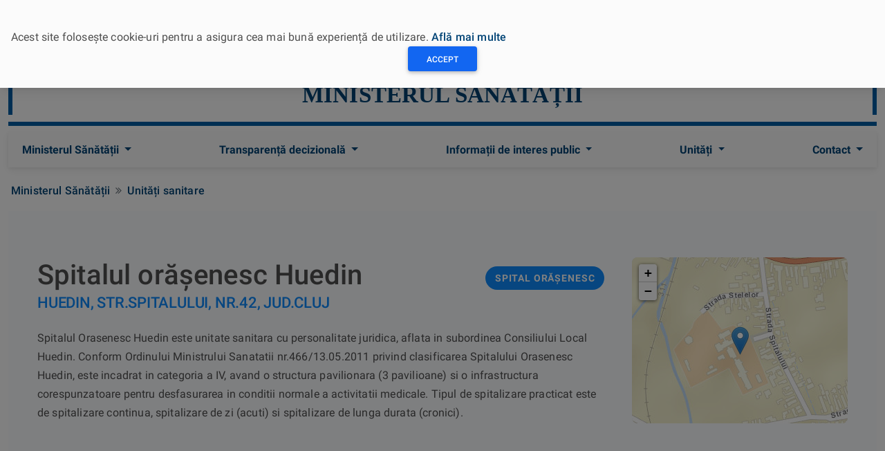

--- FILE ---
content_type: text/html; charset=utf-8
request_url: https://ms.ro/ro/unitati-sanitare/spitalul-orasenesc-huedin/
body_size: 8723
content:




<!DOCTYPE html>
<html lang="en">
    <head>
        <meta charset="UTF-8" />
        <meta name="viewport" content="width=device-width, initial-scale=1, shrink-to-fit=no" />
        <meta http-equiv="x-ua-compatible" content="ie=edge" />
        <title>
            
Spitalul orășenesc Huedin

            
            
            - Ministerul Sănătății
            
        </title>
        <link rel="alternate" type="application/rss+xml" title="Ministerul Sănătății &raquo; Flux de știri în format de bază " href="/feed-news/rss" />
        <link rel="alternate" type="application/atom+xml" title="Ministerul Sănătății &raquo; Flux de știri în format extins" href="/feed-news/atom" />
        <link rel="icon" href="/static/img/logo-ms-32x32.e1f37055cb80.png" sizes="32x32" />
        <link rel="icon" href="/static/img/logo-ms-192x192.8ff736f820f0.png" sizes="192x192" />
        
        <!-- HTML Meta Tags -->
        <meta name="title" content="Spitalul orășenesc Huedin" charset="utf-8">
        <meta name="description" content="Spitalul Orasenesc Huedin functioneaza in prezent cu un numar de 165 de paturi de spitalizare continua, 10 paturi spitalizare de …" charset="utf-8">

        <!-- Facebook Meta Tags -->
        <meta property="og:type" content="website" />
        <meta property="og:title" content="Spitalul orășenesc Huedin" />
        <meta property="og:description" content="Spitalul Orasenesc Huedin functioneaza in prezent cu un numar de 165 de paturi de spitalizare continua, 10 paturi spitalizare de …" />
        <meta property="og:image" content="https://ms.ro/static/img/og-image.3301dbc8faf1.jpg" />

        <!-- Twitter Meta Tags -->
        <meta name="twitter:card" content="summary_large_image">
        <meta name="twitter:title" content="Spitalul orășenesc Huedin">
        <meta name="twitter:description" content="Spitalul Orasenesc Huedin functioneaza in prezent cu un numar de 165 de paturi de spitalizare continua, 10 paturi spitalizare de …">
        <meta name="twitter:image" content="https://ms.ro/static/img/og-image.3301dbc8faf1.jpg">

        
        <link rel="stylesheet" href="/static/css/fontawesome.min.51cfe780e4cb.css" />
        <link rel="stylesheet" href="/static/css/fonts.ad3dffd2cfb2.css"/>
        <link rel="stylesheet" href="/static/css/mdb.min.301f913d0e89.css" />
        <link rel="stylesheet" href="/static/css/ms.8757c8c72ccd.css" />
        
<link rel="stylesheet" href="/static/css/leaflet.0ace49f0f3f2.css">
<link rel="stylesheet" href="/static/css/osm.96035f6db2c2.css">
<link rel="stylesheet" href="/static/css/contact.a29bd9617aa1.css">

    </head>
    <body>
        
        
        <div class="modal fade top" id="frameModalCookieConsent" tabindex="-1" role="dialog" aria-hidden="true">
            <div class="modal-dialog modal-frame modal-top" role="document">
                <div class="modal-content">
                    <div class="modal-body bg-light py-4">
                        <div class="row d-flex justify-content-center align-items-center">
                            <p class="pt-3 pr-2">
                                Acest site folosește cookie-uri pentru a asigura cea mai bună experiență de utilizare.
                                
                                <a href="/ro/conditii-de-utilizare/">Află mai multe</a>
                                
                            </p>
                            <button type="submit" id="buttonCookieConsent" class="btn btn-primary" style="width:100px;">Accept</button>
                        </div>
                    </div>
                </div>
            </div>
        </div>
        
        

<div class="d-flex d-lg-block" style="z-index: 2000; background-color:#024476; border-bottom: 6px solid #024476; height: 92px; margin-left: 0px; padding-right: 10px; width: 100%">
  <div class="container">
    <div class="d-flex container-fluid col-12 justify-content-between" style="max-width:1280px;">
      <a class="text-muted pt-2" href="/ro/" title="Ministerul Sănătății"><img src="/static/img/sigla.d8efc7cd3cd0.png" alt="Ministerul Sănătății" style="height: 72px;" /></a>
      <div class="mt-3" style="display: flex; align-items: center;">

        <div class="search-container">
          <form action="/search/">
            <input class="search expandright" id="searchright" type="search" name="q" placeholder="Căutare">
            <label class="buttonSch searchbutton" for="searchright"><span class="mglass">&#9906;</span></label>
          </form>
        </div>
        
        <div class="switcher-container">
          <div class="lang-menu">
              <div class="selected-lang ro">
                  
                      <img src="/static/img/ro.cef485d37d66.png" alt="Română" class="ro">
                  
              </div>
              <ul>
                  <li>
                      <a href="javascript:langswitch('ro')" class="ro">Română</a>
                  </li>
                  <li>
                      <a href="javascript:langswitch('en')" class="en">Engleză</a>
                  </li>
              </ul>
              
          </div>
        </div>

      </div>
    </div>
  </div>
</div>
        <div class="container-fluid" style="max-width: 1280px;">
            
<div class="container-fluid px-0 mx-0 mb-2" style="margin-top: 0.5rem!important;">
    <div class="d-flex container-fluid col-12 justify-content-center mx-0 px-0">
      <div class="row mx-0 px-0" style="border-top: 6px solid rgb(0, 94, 164); border-bottom: 6px solid rgb(0, 94, 164); margin-left: 0px; width: 100%">
          <div class="col-md-12 align-items-center justify-content-center d-flex" style="max-height: 160px; min-height: 50px; border-left: 6px solid rgb(0, 94, 164); border-right: 6px solid rgb(0, 94, 164); margin-top: 10px; margin-bottom: 10px;">
            <h1 class="title-header text-center justify-content-center d-flex header-subtitle text-uppercase"><a href="/" style="color: rgb(2, 68, 118); max-height: 80px; font-family: Trebuchet MS; font-size: 33px; font-weight:700;">Ministerul Sănătății</a></h1>
          </div>
      </div>
    </div>
</div>
            
<nav class="navbar navbar-expand-lg sticky-top navbar-light bg-light mb-2">
    <!-- Container wrapper -->
    <div class="container-fluid">
      <!-- Toggle button -->
      <button
        class="navbar-toggler"
        type="button"
        data-mdb-toggle="collapse"
        data-mdb-target="#navbarTopMenu"
        aria-controls="navbarTopMenu"
        aria-expanded="false"
        aria-label="Toggle navigation"
      >
        <i class="fas fa-bars"></i>
      </button>

      
      <!-- Collapsible wrapper -->
      <div class="collapse navbar-collapse justify-content-left" id="navbarTopMenu">
        <!-- Left links -->
        <ul class="navbar-nav me-auto mb-2 mb-lg-0">
          <li class="nav-item dropdown">
            <a class="nav-link dropdown-toggle" href="#" id="navbarDropdownMS" role="button" data-mdb-toggle="dropdown" aria-expanded="false">
              Ministerul Sănătății
            </a>
            <ul class="dropdown-menu" aria-labelledby="navbarDropdownMS">
              <li><a class="dropdown-item" href="/">Ministerul Sănătății</a></li>
              <li><a class="dropdown-item" href="/minister/legislatie/">Legislație</a></li>
              <li><a class="dropdown-item" href="/minister/conducere/">Conducere</a></li>
              <li><a class="dropdown-item" href="/minister/organizare/">Organizare</a></li>
              <li><hr class="dropdown-divider" /></li>
              <li><a class="dropdown-item" href="/centrul-de-presa/">Comunicare</a></li>
              <li><a class="dropdown-item" href="/minister/cariera/">Carieră</a></li>
              <li><a class="dropdown-item" href="/minister/cariera-medici/">Carieră medici</a></li>
              <li><a class="dropdown-item" href="/minister/manageri-spitale/">Manageri Spitale</a></li>
              <li><a class="dropdown-item" href="/minister/guvernanta-corporativa/">Guvernanță Corporativă</a></li>
            </ul>
          </li>
          <li class="nav-item dropdown">
            <a class="nav-link dropdown-toggle" href="#" id="navbarDropdown1" role="button" data-mdb-toggle="dropdown" aria-expanded="false">
              Transparență decizională
            </a>
            <ul class="dropdown-menu" aria-labelledby="navbarDropdown1">
              <li><a class="dropdown-item" href="/transparenta-decizionala/acte-normative-aprobate/">Acte normative aprobate</a></li>
              <li><a class="dropdown-item" href="/transparenta-decizionala/acte-normative-in-transparenta/">Acte normative în transparență</a></li>
              <li><a class="dropdown-item" href="/transparenta-decizionala/acte-normative-in-lucru/">Acte normative în lucru</a></li>
              <li><a class="dropdown-item" href="/transparenta-decizionala/dezbateri-publice/">Dezbateri publice</a></li>
              <li><hr class="dropdown-divider" /></li>
              <li><a class="dropdown-item" href="/transparenta-decizionala/linkuri-utile/">Linkuri Utile</a></li>
            </ul>
          </li>
          <!-- Navbar dropdown -->
          <li class="nav-item dropdown">
            <a class="nav-link dropdown-toggle" href="#" id="navbarDropdown" role="button" data-mdb-toggle="dropdown" aria-expanded="false">
              Informații de interes public
            </a>
            <ul class="dropdown-menu" aria-labelledby="navbarDropdown">
              <li>
                <a class="dropdown-item" href="/informatii-de-interes-public/noutati/">Noutăți</a>
              </li>
              <li>
                <a class="dropdown-item" href="/informatii-de-interes-public/pacienți/">Pacienți</a>
              </li>
              <li>
                <a class="dropdown-item" href="/informatii-de-interes-public/examene/examene-si-concursuri-nationale/">Examene și concursuri</a>
              </li>
              <li>
                <a class="dropdown-item" href="/informatii-de-interes-public/specialisti/">Specialiști</a>
              </li>
              <li>
                <a class="dropdown-item" href="/informatii-de-interes-public/campanii-informare-educare-comunicare/">Campanii Informare-Educare-Comunicare</a>
              </li>
              <li>
                <a class="dropdown-item" href="/informatii-de-interes-public/protectia-datelor-cu-caracter-personal-gdpr/">GDPR</a>
              </li>
              <li>
                <a class="dropdown-item" href="/informatii-de-interes-public/solicitare-informatii/">Solicitare Informații</a>
              </li>
              <li>
                <a class="dropdown-item" href="/informatii-de-interes-public/autorizatii/">Autorizații</a>
              </li>
                <a class="dropdown-item" href="/informatii-de-interes-public/rapoarte/">Rapoarte</a>
              </li>
               <li>
                <a class="dropdown-item" href="/informatii-de-interes-public/oug-nr-109-2011/">O.U.G nr. 109/2011</a>
              </li>
               <li>
                <a class="dropdown-item" href="/informatii-de-interes-public/afaceri-europene-relatii-internationale/">Afaceri Europene și Relații Internaționale</a>
              </li>
              <li><hr class="dropdown-divider" /></li>
              <li>
                <a class="dropdown-item" href="/informatii-de-interes-public/buget-anual/">Buget Anual</a>
              </li>
              <li>
                <a class="dropdown-item" href="/informatii-de-interes-public/bilanturi-contabile/">Bilanțuri Contabile</a>
              </li>
              <li>
                <a class="dropdown-item" href="/informatii-de-interes-public/achizitii-publice/">Achiziții publice</a>
              </li>
              <li>
                <a class="dropdown-item" href="/informatii-de-interes-public/declaratii-de-avere-si-interese/">Declarații de avere și interese</a>
              </li>
              <li>
                <a class="dropdown-item" href="/informatii-de-interes-public/campanii-informare-educare-comunicare/avertizor-de-integritate/">Avertizor de integritate</a>
              </li>
              <li>
            </ul>
          </li>
          <li class="nav-item dropdown">
            <a class="nav-link dropdown-toggle" href="#" id="navbarDropdown" role="button" data-mdb-toggle="dropdown" aria-expanded="false">
              Unități
            </a>
            <ul class="dropdown-menu" aria-labelledby="navbarDropdown">
              <li>
                <a class="dropdown-item" href="/unitati-sanitare/">Unități sanitare</a>
              </li>
              <li>
                <a class="dropdown-item" href="/directiile-de-sanatate-publica/">DSP-uri</a>
              </li>
            </ul>
          </li>
          <li class="nav-item dropdown">
            <a class="nav-link dropdown-toggle" href="#" id="navbarDropdownContact" role="button" data-mdb-toggle="dropdown" aria-expanded="false">
              Contact
            </a>
            <ul class="dropdown-menu" aria-labelledby="navbarDropdownMS">
              <li><a class="dropdown-item" href="/contact/date-contact">Date de contact</a></li>
              <li><a class="dropdown-item" href="/contact/petitii">Petiții</a></li>
              <li><a class="dropdown-item" href="/contact/audiente">Audiențe</a></li>
            </ul>
          </li>
        </ul>
        <!-- Left links -->
      </div>
      <!-- Collapsible wrapper -->
    </div>
    <!-- Container wrapper -->
      
</nav>
            

<div class="row d-none d-lg-block">
  <div class="col-12 p-0">
    <nav aria-label="breadcrumb">
      <ol class="breadcrumb mb-1">
          
            
          
            
            <li class="breadcrumb-item"><a href="/ro/">Ministerul Sănătății</a></li>
            
          
            
            <li class="breadcrumb-item"><a href="/ro/unitati-sanitare/">Unități sanitare</a></li>
            
          
      </ol>
    </nav>
  </div>
</div>


            
<div class="section shop-author wf-section">
    <div class="container-default w-container">
      <div class="shop-author-wrapper">
        <div class="split-content shop-author-left">
            <div class="shop-author-about-wrapper">
                <div class="shop-author-top-content">
                <div class="split-content shop-author-about-left">
                    <h1 class="title shop-author">Spitalul orășenesc Huedin</h1>
                    <a href="https://maps.google.com/?q=46.8628502376907,23.015558307840784" class="shop-author-job">HUEDIN, STR.SPITALULUI, NR.42, JUD.CLUJ</a>
                </div>
                <div class="badge top-author">
                    <div>Spital Orășenesc</div>
                </div>
                </div>
                <p>Spitalul Orasenesc Huedin este unitate sanitara cu personalitate juridica, aflata in subordinea Consiliului Local Huedin. Conform Ordinului Ministrului Sanatatii nr.466/13.05.2011 privind clasificarea Spitalului Orasenesc Huedin, este incadrat in categoria a IV, avand o structura pavilionara (3 pavilioane) si o infrastructura corespunzatoare pentru desfasurarea in conditii normale a activitatii medicale. Tipul de spitalizare practicat este de spitalizare continua, spitalizare de zi (acuti) si spitalizare de lunga durata (cronici).</p>
            </div>
        </div>
        <div class="w-layout-grid shop-author-social-media-grid">
            <div id="map" alt="" class="image shop-author"></div>
        </div>
      </div>
    </div>
</div>

<div class="section product wf-section">
    <div class="container-default w-container">
      <div class="product-wrapper">
        <div class="split-content product-content" >
          <div class="breadcrumb-wrapper">
            <a href="/ro/unitati-sanitare/">Harta Institutii Sanitare</a>
            <div> / </div>
            <div>Spitalul orășenesc Huedin</div>
          </div>
          <div class="divider product"></div>
          <div class="rich-text about-product w-richtext">
            <div class="block-paragraph_block"><p data-block-key="8ymev">Spitalul Orasenesc Huedin functioneaza in prezent cu un numar de 165 de paturi de spitalizare continua, 10 paturi spitalizare de zi, 3 laboratoare paraclinice (radiologie si imagistica medicala, analize medicale si recuperare medicina fizica si balneologie) si un ambulatoriul integrat.</p>
</div>
          </div>
          
          <div class="about-the-author-wrapper" style="padding: 0px;">
            <div class="wrapper-inside-utils">
              <div class="product-specs-wrapper">
                  <div class="product-specs-content-wrapper" style="font-weight: bold; margin-bottom: -12px;">
                      <div>Alte unități din Cluj:</div>
                      <div class="product-specs-text"></div>
                  </div>
              </div>
              <div style="margin-left: 1.5em;">
                
                  
                
                  
                
                  
                
                  
                
                  
                
                  
                
                  
                
                  
                
                  
                
                  
                
                  
                
                  
                
                  
                
                  
                
                  
                
                  
                
                  
                
                  
                
                  
                
                  
                
                  
                
                  
                
                  
                
                  
                
                  
                
                  
                
                  
                
                  
                
                  
                
                  
                
                  
                
                  
                
                  
                
                  
                
                  
                
                  
                
                  
                
                  
                
                  
                
                  
                
                  
                
                  
                
                  
                
                  
                
                  
                
                  
                
                  
                
                  
                
                  
                
                  
                
                  
                
                  
                
                  
                
                  
                
                  
                
                  
                
                  
                
                  
                
                  
                
                  
                
                  
                
                  
                
                  
                
                  
                
                  
                
                  
                
                  
                
                  
                
                  
                
                  
                
                  
                
                  
                
                  
                
                  
                
                  
                
                  
                
                  
                
                  
                
                  
                
                  
                
                  
                
                  
                
                  
                
                  
                
                  
                
                  
                
                  
                
                  
                
                  
                
                  
                
                  
                
                  
                
                  
                
                  
                
                  
                
                  
                
                  
                
                  
                
                  
                
                  
                
                  
                
                  
                
                  
                
                  
                
                  
                
                  
                
                  
                
                  
                
                  
                
                  
                
                  
                
                  
                
                  
                
                  
                
                  
                
                  
                
                  
                
                  
                
                  
                
                  
                
                  
                
                  
                
                  
                
                  
                
                  
                
                  
                
                  
                
                  
                
                  
                
                  
                
                  
                
                  
                
                  
                
                  
                
                  
                
                  
                
                  
                
                  
                
                  
                
                  
                
                  
                
                  
                
                  
                
                  
                
                  
                
                  
                
                  
                
                  
                
                  
                
                  
                
                  
                
                  
                
                  
                
                  
                
                  
                
                  
                
                  
                
                  
                
                  
                
                  
                
                  
                
                  
                
                  
                
                  
                
                  
                
                  
                
                  
                
                  
                
                  
                
                  
                
                  
                
                  
                
                  
                
                  
                
                  
                
                  
                
                  
                
                  
                
                  
                
                  
                
                  
                
                  
                
                  
                
                  
                
                  
                
                  
                
                  
                
                  
                
                  
                
                  
                
                  
                
                  
                
                  
                
                  
                
                  
                
                  
                
                  
                
                  
                
                  
                
                  
                
                  
                
                  
                
                  
                
                  
                    <a href="/ro/unitati-sanitare/spitalul-clinic-judetean-de-urgenta-cluj-napoca/" title="Spitalul clinic Județean de urgență Cluj-Napoca" class="w-inline-block"  style="display:flex;" >
                      <div class="right_menu_arrow"></div>
                      <div>Spitalul clinic Județean de urgență Cluj-Napoca</div>
                  </a>
                  
                
                  
                    <a href="/ro/unitati-sanitare/spitalul-clinic-de-urgenta-pentru-copii-cluj-napoca/" title="Spitalul clinic de urgență pentru copii Cluj-Napoca" class="w-inline-block"  style="display:flex;" >
                      <div class="right_menu_arrow"></div>
                      <div>Spitalul clinic de urgență pentru copii Cluj-Napoca</div>
                  </a>
                  
                
                  
                    <a href="/ro/unitati-sanitare/spitalul-clinic-de-boli-infectioase-cluj-napoca/" title="Spitalul clinic de boli infecțioase Cluj-Napoca" class="w-inline-block"  style="display:flex;" >
                      <div class="right_menu_arrow"></div>
                      <div>Spitalul clinic de boli infecțioase Cluj-Napoca</div>
                  </a>
                  
                
                  
                    <a href="/ro/unitati-sanitare/institutul-regional-de-gastroenterologie-hepatologie-prof-dr-octavian-fodor-cluj-napoca/" title="Institutul regional de gastroenterologie-hepatologie &quot;Prof. Dr. Octavian Fodor&quot; Cluj-Napoca" class="w-inline-block"  style="display:flex;" >
                      <div class="right_menu_arrow"></div>
                      <div>Institutul regional de gastroenterologie-hepatologie &quot;Prof. Dr. Octavian Fodor&quot; Cluj-Napoca</div>
                  </a>
                  
                
                  
                    <a href="/ro/unitati-sanitare/institutul-oncologic-prof-dr-ion-chiricuta-cluj-napoca/" title="Institutul Oncologic &quot;Prof. Dr. Ion Chiricuta&quot; Cluj-Napoca" class="w-inline-block"  style="display:flex;" >
                      <div class="right_menu_arrow"></div>
                      <div>Institutul Oncologic &quot;Prof. Dr. Ion Chiricuta&quot; Cluj-Napoca</div>
                  </a>
                  
                
                  
                    <a href="/ro/unitati-sanitare/institutul-inimii-de-urgenta-pentru-boli-cardiovasculare-niculae-stancioiu-cluj/" title="Institutul inimii de urgență pentru boli cardiovasculare &quot;Niculae Stancioiu&quot; Cluj" class="w-inline-block"  style="display:flex;" >
                      <div class="right_menu_arrow"></div>
                      <div>Institutul inimii de urgență pentru boli cardiovasculare &quot;Niculae Stancioiu&quot; Cluj</div>
                  </a>
                  
                
                  
                    <a href="/ro/unitati-sanitare/institutul-clinic-de-urologie-si-transplant-renal-cluj-napoca/" title="Institutul clinic de urologie și transplant renal Cluj-Napoca" class="w-inline-block"  style="display:flex;" >
                      <div class="right_menu_arrow"></div>
                      <div>Institutul clinic de urologie și transplant renal Cluj-Napoca</div>
                  </a>
                  
                
                  
                    <a href="/ro/unitati-sanitare/spitalul-clinic-munincipal-cluj-napoca/" title="Spitalul clinic municipal Cluj-Napoca" class="w-inline-block"  style="display:flex;" >
                      <div class="right_menu_arrow"></div>
                      <div>Spitalul clinic municipal Cluj-Napoca</div>
                  </a>
                  
                
                  
                    <a href="/ro/unitati-sanitare/spitalul-clinic-de-recuperare-cluj-napoca/" title="Spitalul clinic de recuperare Cluj-Napoca" class="w-inline-block"  style="display:flex;" >
                      <div class="right_menu_arrow"></div>
                      <div>Spitalul clinic de recuperare Cluj-Napoca</div>
                  </a>
                  
                
                  
                    <a href="/ro/unitati-sanitare/spitalul-clinic-de-pneumoftiziologie-leon-daniello-cluj-napoca/" title="Spitalul clinic de Pneumoftiziologie &quot;Leon Daniello&quot; Cluj-Napoca" class="w-inline-block"  style="display:flex;" >
                      <div class="right_menu_arrow"></div>
                      <div>Spitalul clinic de Pneumoftiziologie &quot;Leon Daniello&quot; Cluj-Napoca</div>
                  </a>
                  
                
                  
                    <a href="/ro/unitati-sanitare/spitalul-orasenesc-huedin/" title="Spitalul orășenesc Huedin" class="w-inline-block"  style="display:flex; font-weight: 900;" >
                      <div class="right_menu_arrow"></div>
                      <div>Spitalul orășenesc Huedin</div>
                  </a>
                  
                
                  
                    <a href="/ro/unitati-sanitare/spitalul-de-boli-psihice-cronice-borsa/" title="Spitalul de boli psihice cronice Borșa" class="w-inline-block"  style="display:flex;" >
                      <div class="right_menu_arrow"></div>
                      <div>Spitalul de boli psihice cronice Borșa</div>
                  </a>
                  
                
                  
                    <a href="/ro/unitati-sanitare/spitalul-municipal-gherla/" title="Spitalul municipal Gherla" class="w-inline-block"  style="display:flex;" >
                      <div class="right_menu_arrow"></div>
                      <div>Spitalul municipal Gherla</div>
                  </a>
                  
                
                  
                    <a href="/ro/unitati-sanitare/spitalul-municipal-turda/" title="Spitalul municipal Turda" class="w-inline-block"  style="display:flex;" >
                      <div class="right_menu_arrow"></div>
                      <div>Spitalul municipal Turda</div>
                  </a>
                  
                
                  
                    <a href="/ro/unitati-sanitare/spitalul-municipal-dej/" title="Spitalul municipal Dej" class="w-inline-block"  style="display:flex;" >
                      <div class="right_menu_arrow"></div>
                      <div>Spitalul municipal Dej</div>
                  </a>
                  
                
                  
                    <a href="/ro/unitati-sanitare/spitalul-municipal-dr-cornel-igna-c%C3%A2mpia-turzii/" title="Spitalul municipal &quot;Dr. Cornel Igna&quot; Câmpia Turzii" class="w-inline-block"  style="display:flex;" >
                      <div class="right_menu_arrow"></div>
                      <div>Spitalul municipal &quot;Dr. Cornel Igna&quot; Câmpia Turzii</div>
                  </a>
                  
                
                  
                
                  
                
                  
                
                  
                
                  
                
                  
                
                  
                
                  
                
                  
                
                  
                
                  
                
                  
                
                  
                
                  
                
                  
                
                  
                
                  
                
                  
                
                  
                
                  
                
                  
                
                  
                
                  
                
                  
                
                  
                
                  
                
                  
                
                  
                
                  
                
                  
                
                  
                
                  
                
                  
                
                  
                
                  
                
                  
                
                  
                
                  
                
                  
                
                  
                
                  
                
                  
                
                  
                
                  
                
                  
                
                  
                
                  
                
                  
                
                  
                
                  
                
                  
                
                  
                
                  
                
                  
                
                  
                
                  
                
                  
                
                  
                
                  
                
                  
                
                  
                
                  
                
                  
                
                  
                
                  
                
                  
                
                  
                
                  
                
                  
                
                  
                
                  
                
                  
                
                  
                
                  
                
                  
                
                  
                
                  
                
                  
                
                  
                
                  
                
                  
                
                  
                
              </div>
            </div>
          </div>
          
        </div>
        
        <div class="sidebar-product">
          <div class="sidebar-product-sticky">
            <div class="product-specs">
              <h3 class="title product-specs-title">Detalii spital</h3>

              

              
              <div class="product-specs-wrapper"><img src="/static/img/create_icon.1f4945ce7c65.svg" alt="" class="icon-product-specs">
                <div class="product-specs-content-wrapper">
                  <div>Spitalizare disponibilă:</div>
                  <ul>
                    
                    <li><span class="product-specs-text">Spitalizare continuă</span></li>
                    
                    <li><span class="product-specs-text">Spitalizare de zi</span></li>
                    
                  </ul>
                </div>
              </div>
              

              
              <div class="product-specs-wrapper"><img src="/static/img/paturi_icon.367578a5ad68.svg" alt="" class="icon-product-specs">
                <div class="product-specs-content-wrapper">
                  <div>Paturi:</div>
                  <ul>
                    
                    <li>de zi: <span class="product-specs-text">10</span></li>
                    
                    
                    <li>pentru internare: <span class="product-specs-text">165</span></li>
                    
                  </ul>
                </div>
              </div>
              
              
              
              <hr>
              <p data-block-key="73hev">Site: <a href="http://www.spitalulhuedin.ro/"><b>www.spitalulhuedin.ro</b></a></p>
              
            </div>
          </div>
        </div>
        
      </div>
    </div>
  </div>



        </div>
        

<div class="d-flex d-lg-block mt-2" style="z-index: 2000; background-color: #024476;">
    <div class="container">
        <div class="row" style="justify-content: center;"><a href="https://oldsite.ms.ro" class="oldms">Vechiul Website</a></div>
        <div id="footer">
            <div id="footer-core" class="option3">
                <div id="footer-col1" class="widget-area one_third one_third1">
                    <aside class="widget widget_text">
                        <h3 class="footer-widget-title"><span>CONTACT</span></h3>			
                        <div class="textwidget">
                            <p><b>Adresa: </b>Strada Cristian Popişteanu, nr. 1-3,<br>
                            Sector 1, Municipiul Bucureşti<br>
                            Cod poştal: 010024<br>
                            <b>Telefon centrală</b>: 021 312 2212 / 021 317 4008</p>
                        </div>
                    </aside>
                </div>
                <div id="footer-col2" class="widget-area one_third one_third2">
                    <aside class="widget widget_text">	
                        <div class="textwidget">
                            <p>
                                
                                <ul class="list-unstyled text-left text-82">
  <a href="/unitatea-de-management-a-proiectului/" style="color: white; font-size: 15px; font-weight: bold;" data-raofz="13" role="link">Unitatea de Management a Proiectului</a> <br>
  <a href="/unitatea-de-implementare-si-coordonare-programe/" style="color: white; font-size: 15px; font-weight: bold;" data-raofz="14" role="link">Unitatea de Implementare și Coordonare Programe</a> <br>
  <a href="/controlul-tutunului/" style="color: white; font-size: 15px; font-weight: bold;" data-raofz="14" role="link">Controlul Tutunului</a> <br>
  <a href="/infrastructura-in-sanatate-2014-2020/" style="color: white; font-size: 15px; font-weight: bold;" data-raofz="14" role="link">Infrastructură în Sănătate 2014-2020</a> <br>
  <a href="https://portalvpn.ms.ro/" target="_blank" style="color: white; font-size: 15px; font-weight: bold;" data-raofz="14" role="link">Portal management activități, documente și colectare date medicale</a> <br>
  <a href="https://portalextern.ms.ro/" target="_blank" style="color: white; font-size: 15px; font-weight: bold;" data-raofz="14" role="link">Portal petiții și informare publică</a> <br>
  <a href="https://www.who.int/" target="_blank" style="color: white; font-size: 15px; font-weight: bold;" data-raofz="14" role="link">Organizația Mondială a Sănătății</a> <br>
</ul>
                                
                            </p>
                        </div>
                    </aside>
                </div>
                <div id="footer-col3" class="widget-area last one_third one_third1">
                    <aside class="widget widget_media_image">
                        <a href="https://www.google.com/maps/place/Ministerul+S%C4%83n%C4%83t%C4%83%C8%9Bii,+Bucure%C8%99ti,+Rom%C3%A2nia/@44.4380185,26.0986213,15z/data=!4m5!3m4!1s0x0:0x57fc69423f7b6ad9!8m2!3d44.4380185!4d26.0986213" title="Google Maps - Ministerul Sănătății">
                            <img width="300" height="163" src="/static/img/locatie.f9fd4db978ef.png" alt="Google Maps - Ministerul Sănătății" decoding="async" loading="lazy" style="max-width: 100%; height: auto;" srcset="/static/img/locatie.f9fd4db978ef.png 300w, /static/img/locatie.f9fd4db978ef.png 367w" sizes="(max-width: 300px) 100vw, 300px">
                        </a>
                    </aside>
                </div>
            </div>
        </div>
        <div class="d-flex container-fluid col-12 justify-content-between" style="max-width:1280px; padding-bottom: 10px;">
        </div>
    </div>
</div>

<div id="sub-footer">	
    <div id="sub-footer-core">
        <div class="copyright">
            Site-ul este găzduit de <a href="http://sts.ro" target="_blank">STS.RO</a>, 
            a fost dezvoltat și este întreținut de <a href="http://ici.ro" target="_blank">ICI București</a>.<br>
            ©2026 Ministerul Sănătății. Toate drepturile rezervate.
            <a href="/feed-news/rss" title="Flux RSS"><i class="fas fa-rss fa-lg"></i></a>
            <br>
            Site-ul este în curs de actualizare al conținutului
        </div>
        <div id="footer-menu" class="sub-footer-links">
            <ul id="menu-footer" class="menu">
                
                
                
                <li class="menu-item"><a href="/ro/informatii-de-interes-public/protectia-datelor-cu-caracter-personal-gdpr/">Protecţia datelor cu caracter personal</a></li>
                
            </ul>
        </div>
    </div>
</div>
        
        <script type="text/javascript" src="/static/js/jquery.min.220afd743d9e.js"></script>
        <script type="text/javascript" src="/static/js/mdb.min.2bfde012451d.js"></script>
        <script type="text/javascript" src="/static/js/popper.min.50dbd6ab5b2f.js"></script>
        <script type="text/javascript">
            function langswitch(lang){
                document.cookie="language="+lang+";path=/;";
                switch (lang) {
                    case 'en':
                        window.location.href = "/en/sanitary-facilities/spitalul-orasenesc-huedin/";
                        break;
                    default:
                        window.location.href = "/ro/unitati-sanitare/spitalul-orasenesc-huedin/";
                        break;
                }
            }

            function getCookie(cname) {
                var name = cname + "=";
                var decodedCookie = decodeURIComponent(document.cookie);
                var ca = decodedCookie.split(';');
                for(var i = 0; i <ca.length; i++) {
                    var c = ca[i];
                    while (c.charAt(0) == ' ') {
                      c = c.substring(1);
                    }
                    if (c.indexOf(name) == 0) {
                      return c.substring(name.length, c.length);
                    }
                }
                return "";
            }

            $( document ).ready(function() {
                
                if (getCookie('gcconsent')!=1){
                    $('#frameModalCookieConsent').modal({
                        backdrop: 'static',
                        keyboard: false
                    })
                }
                $('#buttonCookieConsent').click(function() {
                    document.cookie = "gcconsent=1;path=/;";
                    $('#frameModalCookieConsent').modal('toggle');
                });
                
            });
        </script>
        

<script type="text/javascript" src="/static/js/jquery.min.220afd743d9e.js"></script>
<script type="text/javascript" src="/static/js/leaflet.21f4844183d5.js"></script>
<script>
    $( document ).ready(function() {
        var map = null;
        iconSize = [25, 41];
        var marker_icon = "/static/img/marker-icon-2x.401d815dc206.png"
        zIndexOffset = 0;

        function initMap() {
            var center_latlng = {lat: 46.8628502376907, lng: 23.015558307840784 };
            map = L.map('map').setView(center_latlng, 16);
            var myIcon = L.icon({
                    iconUrl: marker_icon,
                    iconSize: iconSize,

              });
            var marker = L.marker(center_latlng, {icon: myIcon, zIndexOffset:zIndexOffset}).addTo(map);
            L.tileLayer('https://server.arcgisonline.com/ArcGIS/rest/services/World_Street_Map/MapServer/tile/{z}/{y}/{x}', {
                maxZoom: 19,
                attribution: '&copy; <a href="https://www.openstreetmap.org/copyright">OpenStreetMap</a> contributors.Tiles &copy; Esri &mdash; Source: Esri, DeLorme, NAVTEQ, USGS, Intermap, iPC, NRCAN, Esri Japan, METI, Esri China (Hong Kong), Esri (Thailand), TomTom, 2012'
            }).addTo(map);

        }
        initMap();

    });
</script>

        
        <script async src="https://www.googletagmanager.com/gtag/js?id=G-60G3XWSR94"></script>
        <script>
          window.dataLayer = window.dataLayer || [];
          function gtag(){dataLayer.push(arguments);}
          gtag('js', new Date());

          gtag('config', 'G-60G3XWSR94');
        </script>
        
    </body>
</html>

--- FILE ---
content_type: text/css
request_url: https://ms.ro/static/css/osm.96035f6db2c2.css
body_size: 321
content:
.osminfo {
    padding: 6px 8px;
    font: 14px/16px Arial, Helvetica, sans-serif;
    background: white;
    background: rgba(255,255,255,0.8);
    box-shadow: 0 0 15px rgba(0,0,0,0.2);
    border-radius: 5px;
}

.osmlegend {
    line-height: 18px;
    color: #555;
}

#map {
    /* height: 640px; */
    width: 100%;
}


--- FILE ---
content_type: image/svg+xml
request_url: https://ms.ro/static/img/paturi_icon.367578a5ad68.svg
body_size: 1803
content:
<svg xmlns="http://www.w3.org/2000/svg" width="21" height="20" viewBox="0 0 21 20" fill="none">
<path d="M18.2292 2.14286H15.997V1.07143C15.997 0.787268 15.8794 0.514746 15.6701 0.313814C15.4608 0.112882 15.177 0 14.881 0C14.585 0 14.3011 0.112882 14.0918 0.313814C13.8825 0.514746 13.7649 0.787268 13.7649 1.07143V2.14286H7.06845V1.07143C7.06845 0.787268 6.95087 0.514746 6.74156 0.313814C6.53226 0.112882 6.24838 0 5.95238 0C5.65638 0 5.3725 0.112882 5.1632 0.313814C4.9539 0.514746 4.83631 0.787268 4.83631 1.07143V2.14286H2.60417C1.91374 2.14361 1.25182 2.40725 0.763613 2.87593C0.275407 3.3446 0.000787709 3.98005 0 4.64286L0 17.5C0.000787709 18.1628 0.275407 18.7983 0.763613 19.2669C1.25182 19.7356 1.91374 19.9992 2.60417 20H18.2292C18.9196 19.9992 19.5815 19.7356 20.0697 19.2669C20.5579 18.7983 20.8325 18.1628 20.8333 17.5V4.64286C20.8325 3.98005 20.5579 3.3446 20.0697 2.87593C19.5815 2.40725 18.9196 2.14361 18.2292 2.14286ZM2.23214 4.64286C2.23214 4.54814 2.27134 4.4573 2.34111 4.39032C2.41087 4.32334 2.5055 4.28571 2.60417 4.28571H4.83631V5.35714C4.83631 5.6413 4.9539 5.91383 5.1632 6.11476C5.3725 6.31569 5.65638 6.42857 5.95238 6.42857C6.24838 6.42857 6.53226 6.31569 6.74156 6.11476C6.95087 5.91383 7.06845 5.6413 7.06845 5.35714V4.28571H13.7649V5.35714C13.7649 5.6413 13.8825 5.91383 14.0918 6.11476C14.3011 6.31569 14.585 6.42857 14.881 6.42857C15.177 6.42857 15.4608 6.31569 15.6701 6.11476C15.8794 5.91383 15.997 5.6413 15.997 5.35714V4.28571H18.2292C18.3278 4.28571 18.4225 4.32334 18.4922 4.39032C18.562 4.4573 18.6012 4.54814 18.6012 4.64286V7.5C18.6012 7.59472 18.562 7.68556 18.4922 7.75254C18.4225 7.81952 18.3278 7.85714 18.2292 7.85714H2.60417C2.5055 7.85714 2.41087 7.81952 2.34111 7.75254C2.27134 7.68556 2.23214 7.59472 2.23214 7.5V4.64286Z" fill="#26395C"/>
</svg>

--- FILE ---
content_type: image/svg+xml
request_url: https://ms.ro/static/img/create_icon.1f4945ce7c65.svg
body_size: 1200
content:
<svg xmlns="http://www.w3.org/2000/svg" width="19" height="23" viewBox="0 0 19 23" fill="none">
<path d="M17.8233 7.96069L11.0573 1.19462C10.9873 1.12485 10.9043 1.06955 10.813 1.03189C10.7217 0.994219 10.6238 0.974922 10.525 0.975099H2.25536C1.6572 0.975099 1.08354 1.21272 0.660579 1.63568C0.237617 2.05864 0 2.6323 0 3.23046V19.7697C0 20.3679 0.237617 20.9416 0.660579 21.3645C1.08354 21.7875 1.6572 22.0251 2.25536 22.0251H15.7875C16.3857 22.0251 16.9593 21.7875 17.3823 21.3645C17.8052 20.9416 18.0429 20.3679 18.0429 19.7697V8.49296C18.043 8.39416 18.0237 8.29631 17.9861 8.20498C17.9484 8.11365 17.8931 8.03064 17.8233 7.96069V7.96069ZM14.8508 9.01319C14.8224 9.08191 14.7742 9.14063 14.7124 9.18186C14.6505 9.2231 14.5778 9.24499 14.5035 9.24474H11.2768C10.878 9.24474 10.4956 9.08633 10.2136 8.80435C9.93163 8.52238 9.77322 8.13994 9.77322 7.74117V4.51451C9.77308 4.44006 9.79506 4.36726 9.83635 4.30532C9.87765 4.24338 9.9364 4.1951 10.0052 4.16659C10.0739 4.13809 10.1496 4.13064 10.2226 4.1452C10.2956 4.15976 10.3627 4.19567 10.4152 4.24837L14.7756 8.60873C14.8263 8.66145 14.8604 8.72784 14.8737 8.79971C14.8871 8.87158 14.8791 8.9458 14.8508 9.01319V9.01319Z" fill="#26395C"/>
</svg>